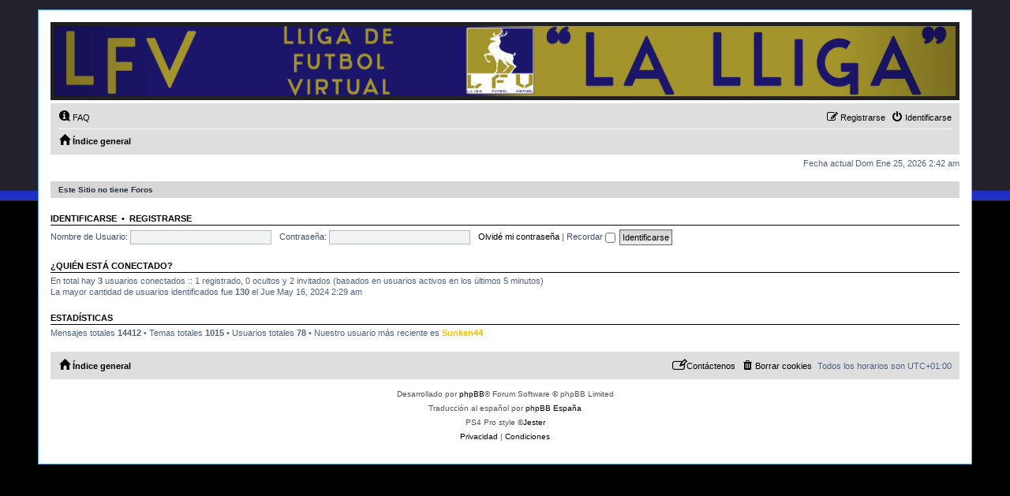

--- FILE ---
content_type: text/html; charset=UTF-8
request_url: http://www.lligafutbolvirtual.org/phpBB3/index.php?sid=971943a1d0660d1c7779a32ba4208f30
body_size: 3872
content:
<!DOCTYPE html>
<html dir="ltr" lang="es">
<head>
<meta charset="utf-8" />
<meta http-equiv="X-UA-Compatible" content="IE=edge">
<meta name="viewport" content="width=device-width, initial-scale=1" />

<title> - Página principal</title>

	<link rel="alternate" type="application/atom+xml" title="Feed - " href="/phpBB3/app.php/feed?sid=cf4b58ededa9aa3fb91e08cf3148e004">			<link rel="alternate" type="application/atom+xml" title="Feed - Nuevos Temas" href="/phpBB3/app.php/feed/topics?sid=cf4b58ededa9aa3fb91e08cf3148e004">				

<!--
	phpBB style name: PS4 Pro
	Based on style:   prosilver (this is the default phpBB3 style)
	Original author:  Tom Beddard ( http://www.subBlue.com/ )
	Modified by: Jester (http://www.phpbb-fr.com/ )
-->

<link href="./assets/css/font-awesome.min.css?assets_version=104" rel="stylesheet">
<link href="./styles/prosilver/theme/stylesheet.css?assets_version=104" rel="stylesheet">
<link href="./styles/ps4_pro/theme/ps4.css?assets_version=104" rel="stylesheet">
<link href="./styles/prosilver/theme/es/stylesheet.css?assets_version=104" rel="stylesheet">




<!--[if lte IE 9]>
	<link href="./styles/ps4_pro/theme/tweaks.css?assets_version=104" rel="stylesheet">
<![endif]-->

							            			
<link href="./ext/alex75/catimg/styles/prosilver/theme/cat-img.css?assets_version=104" rel="stylesheet" media="screen" />
<link href="./ext/alfredoramos/simplespoiler/styles/all/theme/css/common.css?assets_version=104" rel="stylesheet" media="screen" />
<link href="./ext/alfredoramos/simplespoiler/styles/prosilver/theme/css/style.css?assets_version=104" rel="stylesheet" media="screen" />
<link href="./ext/alfredoramos/simplespoiler/styles/prosilver/theme/css/colors.css?assets_version=104" rel="stylesheet" media="screen" />
<link href="./ext/hifikabin/navbarsearch/styles/prosilver/theme/navbarsearch.css?assets_version=104" rel="stylesheet" media="screen" />
<link href="./ext/phpbb/collapsiblecategories/styles/all/theme/collapsiblecategories.css?assets_version=104" rel="stylesheet" media="screen" />
<link href="./ext/pikaron/slideweuni/styles/all/theme/css/carousel.css?assets_version=104" rel="stylesheet" media="screen" />
<link href="./ext/pikaron/slideweuni/styles/all/theme/css/common.css?assets_version=104" rel="stylesheet" media="screen" />
<link href="./ext/pikaron/slideweuni/styles/ps4_pro/theme/css/slideweuni.css?assets_version=104" rel="stylesheet" media="screen" />
<link href="./ext/vse/abbc3/styles/all/theme/abbc3_common.min.css?assets_version=104" rel="stylesheet" media="screen" />



</head>
<body id="phpbb" class="nojs notouch section-index ltr ">


<div id="wrap" class="wrap">
	<a id="top" class="top-anchor" accesskey="t"></a>
	<div id="page-header">
		<div class="headerbar" role="banner">
					<div class="inner">

			<div id="site-description" class="site-description">
				<a id="logo" class="logo" href="./index.php?sid=cf4b58ededa9aa3fb91e08cf3148e004" title="Índice general">
					<span class="site_logo"></span>
				</a>
				<h1></h1>
				<p></p>
				<p class="skiplink"><a href="#start_here">Obviar</a></p>
			</div>

									
			</div>
					</div>
			<div class="slideweuni-headerbar" role="banner">
		<div class="inner">
			<div id="main-sliderwe" class="carousel slide carousel-fade" data-ride="carousel" data-interval="5000" data-pause="hover">

	<ol class="carousel-indicators hidden">
					<li data-target="#main-sliderwe" data-slide-to="0" class="active"></li>
					<li data-target="#main-sliderwe" data-slide-to="1"></li>
					<li data-target="#main-sliderwe" data-slide-to="2"></li>
					<li data-target="#main-sliderwe" data-slide-to="3"></li>
			</ol>

	<div class="carousel-inner">
					<div class="item active">
									<img src="http://www.lligafutbolvirtual.org/phpBB3/ext/pikaron/slideweuni/images/Logo-llarg-nou.png" class="slideweuni-dashboard" alt="Banner">
							</div>
								<div class="item">
									<img src="http://www.lligafutbolvirtual.org/phpBB3/ext/pikaron/slideweuni/images/capzalera-forum-1a.png" class="slideweuni-dashboard" alt="Banner">
							</div>
								<div class="item">
									<img src="http://www.lligafutbolvirtual.org/phpBB3/ext/pikaron/slideweuni/images/capzalera-forum-2a.png" class="slideweuni-dashboard" alt="Banner">
							</div>
								<div class="item">
									<img src="http://www.lligafutbolvirtual.org/phpBB3/ext/pikaron/slideweuni/images/capzalera-forum-campions.png" class="slideweuni-dashboard" alt="Banner">
							</div>
						</div>
	
				<a class="left carousel-control" href="#main-sliderwe" data-slide="prev">
					</a>
		<a class="right carousel-control" href="#main-sliderwe" data-slide="next">
					</a>
	
</div>


		</div>
	</div>
		<div class="navbar" role="navigation">
	<div class="inner">

	<ul id="nav-main" class="nav-main linklist" role="menubar">

		<li id="quick-links" class="quick-links dropdown-container responsive-menu hidden" data-skip-responsive="true">
			<a href="#" class="dropdown-trigger">
				<i class="icon fa-bars fa-fw" aria-hidden="true"></i><span>Enlaces rápidos</span>
			</a>
			<div class="dropdown">
				<div class="pointer"><div class="pointer-inner"></div></div>
				<ul class="dropdown-contents" role="menu">
					
					
										<li class="separator"></li>

									</ul>
			</div>
		</li>

				<li data-skip-responsive="true">
			<a href="/phpBB3/app.php/help/faq?sid=cf4b58ededa9aa3fb91e08cf3148e004" rel="help" title="Preguntas Frecuentes" role="menuitem">
				<i class="icon fa-question-circle fa-fw" aria-hidden="true"></i><span>FAQ</span>
			</a>
		</li>
						
			<li class="rightside"  data-skip-responsive="true">
			<a href="./ucp.php?mode=login&amp;redirect=index.php&amp;sid=cf4b58ededa9aa3fb91e08cf3148e004" title="Identificarse" accesskey="x" role="menuitem">
				<i class="icon fa-power-off fa-fw" aria-hidden="true"></i><span>Identificarse</span>
			</a>
		</li>
					<li class="rightside" data-skip-responsive="true">
				<a href="./ucp.php?mode=register&amp;sid=cf4b58ededa9aa3fb91e08cf3148e004" role="menuitem">
					<i class="icon fa-pencil-square-o  fa-fw" aria-hidden="true"></i><span>Registrarse</span>
				</a>
			</li>
						</ul>

	<ul id="nav-breadcrumbs" class="nav-breadcrumbs linklist navlinks" role="menubar">
				
		
		<li class="breadcrumbs" itemscope itemtype="https://schema.org/BreadcrumbList">

			
							<span class="crumb" itemtype="https://schema.org/ListItem" itemprop="itemListElement" itemscope><a itemprop="item" href="./index.php?sid=cf4b58ededa9aa3fb91e08cf3148e004" accesskey="h" data-navbar-reference="index"><i class="icon fa-home fa-fw"></i><span itemprop="name">Índice general</span></a><meta itemprop="position" content="1" /></span>

			
					</li>

		
			</ul>

	</div>
</div>
	</div>

	
	<a id="start_here" class="anchor"></a>
	<div id="page-body" class="page-body" role="main">
		
		
<p class="right responsive-center time">Fecha actual Dom Ene 25, 2026 2:42 am</p>



	<div class="panel">
		<div class="inner">
		<strong>Este Sitio no tiene Foros</strong>
		</div>
	</div>


	<form method="post" action="./ucp.php?mode=login&amp;sid=cf4b58ededa9aa3fb91e08cf3148e004" class="headerspace">
	<h3><a href="./ucp.php?mode=login&amp;redirect=index.php&amp;sid=cf4b58ededa9aa3fb91e08cf3148e004">Identificarse</a>&nbsp; &bull; &nbsp;<a href="./ucp.php?mode=register&amp;sid=cf4b58ededa9aa3fb91e08cf3148e004">Registrarse</a></h3>
		<fieldset class="quick-login">
			<label for="username"><span>Nombre de Usuario:</span> <input type="text" tabindex="1" name="username" id="username" size="10" class="inputbox" title="Nombre de Usuario" /></label>
			<label for="password"><span>Contraseña:</span> <input type="password" tabindex="2" name="password" id="password" size="10" class="inputbox" title="Contraseña" autocomplete="off" /></label>
							<a href="/phpBB3/app.php/user/forgot_password?sid=cf4b58ededa9aa3fb91e08cf3148e004">Olvidé mi contraseña</a>
										<span class="responsive-hide">|</span> <label for="autologin">Recordar <input type="checkbox" tabindex="4" name="autologin" id="autologin" /></label>
						<input type="submit" tabindex="5" name="login" value="Identificarse" class="button2" />
			<input type="hidden" name="redirect" value="./index.php?sid=cf4b58ededa9aa3fb91e08cf3148e004" />
<input type="hidden" name="creation_time" value="1769305320" />
<input type="hidden" name="form_token" value="2af53902245c0ec2b9da5969a2c0084eab5f8b99" />

			
		</fieldset>
	</form>


	<div class="stat-block online-list">
		<h3>¿Quién está conectado?</h3>		<p>
						En total hay <strong>3</strong> usuarios conectados :: 1 registrado, 0 ocultos y 2 invitados (basados en usuarios activos en los últimos 5 minutos)<br />La mayor cantidad de usuarios identificados fue <strong>130</strong> el Jue May 16, 2024 2:29 am<br /> 
								</p>
	</div>



	<div class="stat-block statistics">
		<h3>Estadísticas</h3>
		<p>
						Mensajes totales <strong>14412</strong> &bull; Temas totales <strong>1015</strong> &bull; Usuarios totales <strong>78</strong> &bull; Nuestro usuario más reciente es <strong><a href="./memberlist.php?mode=viewprofile&amp;u=728&amp;sid=cf4b58ededa9aa3fb91e08cf3148e004" style="color: #FFBF00;" class="username-coloured">Sunken44</a></strong>
					</p>
	</div>


			</div>


<div id="page-footer" class="page-footer" role="contentinfo">
	<div class="navbar" role="navigation">
	<div class="inner">

	<ul id="nav-footer" class="nav-footer linklist" role="menubar">
		<li class="breadcrumbs">
									<span class="crumb"><a href="./index.php?sid=cf4b58ededa9aa3fb91e08cf3148e004" data-navbar-reference="index"><i class="icon fa-home fa-fw" aria-hidden="true"></i><span>Índice general</span></a></span>					</li>
		
				<li class="rightside">Todos los horarios son <span title="Europa/Madrid">UTC+01:00</span></li>
							<li class="rightside">
				<a href="./ucp.php?mode=delete_cookies&amp;sid=cf4b58ededa9aa3fb91e08cf3148e004" data-ajax="true" data-refresh="true" role="menuitem">
					<i class="icon fa-trash fa-fw" aria-hidden="true"></i><span>Borrar cookies</span>
				</a>
			</li>
																<li class="rightside" data-last-responsive="true">
				<a href="./memberlist.php?mode=contactadmin&amp;sid=cf4b58ededa9aa3fb91e08cf3148e004" role="menuitem">
					<i class="icon fa-envelope fa-fw" aria-hidden="true"></i><span>Contáctenos</span>
				</a>
			</li>
			</ul>

	</div>
</div>

	<div class="copyright">
				<p class="footer-row">
			<span class="footer-copyright">Desarrollado por <a href="https://www.phpbb.com/">phpBB</a>&reg; Forum Software &copy; phpBB Limited</span>
		</p>
				<p class="footer-row">
			<span class="footer-copyright">Traducción al español por <a href="https://www.phpbb-es.com/">phpBB España</a></span>
		</p>
				<p class="footer-row">
			<span class="footer-copyright">PS4 Pro style &copy;<a href="http://jesterstyles.free.fr"/>Jester</a></span>
		</p>
				<p class="footer-row" role="menu">
			<a class="footer-link" href="./ucp.php?mode=privacy&amp;sid=cf4b58ededa9aa3fb91e08cf3148e004" title="Privacidad" role="menuitem">
				<span class="footer-link-text">Privacidad</span>
			</a>
			|
			<a class="footer-link" href="./ucp.php?mode=terms&amp;sid=cf4b58ededa9aa3fb91e08cf3148e004" title="Condiciones" role="menuitem">
				<span class="footer-link-text">Condiciones</span>
			</a>
		</p>
					</div>

	<div id="darkenwrapper" class="darkenwrapper" data-ajax-error-title="Error AJAX" data-ajax-error-text="Algo salió mal al procesar su solicitud." data-ajax-error-text-abort="Solicitud abortada por el usuario." data-ajax-error-text-timeout="Su solicitud ha agotado el tiempo, por favor, inténtelo de nuevo." data-ajax-error-text-parsererror="Algo salió mal con la solicitud y el servidor devuelve una respuesta no válida.">
		<div id="darken" class="darken">&nbsp;</div>
	</div>

	<div id="phpbb_alert" class="phpbb_alert" data-l-err="Error" data-l-timeout-processing-req="Tiempo de espera agotado.">
		<a href="#" class="alert_close">
			<i class="icon fa-times-circle fa-fw" aria-hidden="true"></i>
		</a>
		<h3 class="alert_title">&nbsp;</h3><p class="alert_text"></p>
	</div>
	<div id="phpbb_confirm" class="phpbb_alert">
		<a href="#" class="alert_close">
			<i class="icon fa-times-circle fa-fw" aria-hidden="true"></i>
		</a>
		<div class="alert_text"></div>
	</div>
</div>

</div>

<div>
	<a id="bottom" class="anchor" accesskey="z"></a>
	<img class="sr-only" aria-hidden="true" src="&#x2F;phpBB3&#x2F;app.php&#x2F;cron&#x2F;cron.task.text_reparser.poll_option&#x3F;sid&#x3D;cf4b58ededa9aa3fb91e08cf3148e004" width="1" height="1" alt="">
</div>

<script src="./assets/javascript/jquery-3.6.0.min.js?assets_version=104"></script>
<script src="./assets/javascript/core.js?assets_version=104"></script>



<script src="./ext/phpbb/collapsiblecategories/styles/all/template/js/collapsiblecategories.js?assets_version=104"></script>
<script src="./styles/prosilver/template/forum_fn.js?assets_version=104"></script>
<script src="./styles/prosilver/template/ajax.js?assets_version=104"></script>
<script src="./ext/vse/abbc3/styles/all/template/js/abbc3.min.js?assets_version=104"></script>
<script src="./ext/alfredoramos/simplespoiler/styles/all/theme/js/details-element-polyfill.min.js?assets_version=104"></script>
<script src="./ext/alfredoramos/simplespoiler/styles/all/theme/js/spoiler.js?assets_version=104"></script>
<script src="./ext/pikaron/slideweuni/styles/all/theme/js/bootstrap.min.js?assets_version=104"></script>


						
</body>
</html>


--- FILE ---
content_type: text/css
request_url: http://www.lligafutbolvirtual.org/phpBB3/ext/alex75/catimg/styles/prosilver/theme/cat-img.css?assets_version=104
body_size: 128
content:
.catimg {
	display: block;
}

.catimg > img {
	max-width: 100%;
}

@media (max-width: 700px) {
	.catimg {
		margin-left: -5px;
		margin-right: -5px;
	}
}

--- FILE ---
content_type: text/css
request_url: http://www.lligafutbolvirtual.org/phpBB3/ext/pikaron/slideweuni/styles/all/theme/css/common.css?assets_version=104
body_size: 365
content:
/*	SlideShow common Styling
---------------------------------------------- */

.headerbar {
	display: none;
}

.slideweuni-title {
	display: none;
	text-align: center;
 }

.carousel-control {
	z-index: 1;
}

.inventea-sitename a {
	color: #fff;
}

.slideweuni-dashboard {
	margin: auto;
}

.inventea-sitename {
	position: absolute;
	top: 76px;
	padding: 0 0 0 150px;
	color: #fff;
}

.inventea-sitename a:hover {
	text-decoration: none;
}

.text-border {
	font-size:30px;
	font-weight:bold;
	-webkit-text-stroke-width: 0.85px;
}

.text-border-small {
	font-size:15px;
	font-weight:bold;
	-webkit-text-stroke-width: 0.35px;
}

a.left,
a.left:active,
a.left:visited,
a.right,
a.right:active,
a.right:visited {
	padding: 0;
	background: none;
}

.slideweuni-headerbar {
	position: relative;
}



--- FILE ---
content_type: text/css
request_url: http://www.lligafutbolvirtual.org/phpBB3/ext/pikaron/slideweuni/styles/ps4_pro/theme/css/slideweuni.css?assets_version=104
body_size: 584
content:
/*	SlideShow for PS4 Pro
---------------------------------------------- */

.carousel-indicators {
	bottom: 15px;
}

.slideweuni-title > h1 {
	margin-right: 0;
}

.slideweuni-headerbar {
	background-color: #212121;
	background-image: -webkit-linear-gradient(top, #212121 0%, #212121 2px, #212121 92px, #212121 100%);
	background-image: linear-gradient(to bottom, #212121 0%,#212121 2px,#212121 92px,#212121 100%);
	background-repeat: repeat-x;
	color: #FFFFFF;
	margin-bottom: 4px;
	padding: 5px;
}

#main-sliderwe {
	position: inherit;
}

#search-box-we {
	position: absolute;
	top: 0;
	right: 0;
	margin-right: 45px;
	margin-top: 30px;
	z-index: 2;
}

.carousel-control.left {
	top: 4px;
	bottom: 4px;
	left: 4px;
}

.carousel-control.right {
	top: 4px;
	bottom: 4px;
	right: 4px;
}

@media only screen and (max-width: 1050px), only screen and (max-device-width: 1050px) {
	.inventea-sitename {
		top: 35px;
		padding: 0 0 0 120px;
	}
	#search-box-we {
	margin-right: 10px;
	margin-top: 10px;
	}
	.text-border {
		font-size: 28px;
	}
	.carousel-indicators {
		bottom: 10px;
	}
	.carousel-control .glyphicon-chevron-left,
	.carousel-control .glyphicon-chevron-right {
		font-size: 25px;
	}
}

@media only screen and (max-width: 700px), only screen and (max-device-width: 700px) {
	.slideweuni-title {
		display: block;
	}
	.inventea-sitename {
		display: none;
	}
	.carousel-indicators {
		display: none;
	}
	.glyphicon	{
		top: 40% !important;
	}
	.carousel-control .glyphicon-chevron-left,
	.carousel-control .glyphicon-chevron-right {
		font-size: 13px;
	}
	.slideweuni-headerbar {
		margin-left: -5px;
		margin-right: -5px;
		border-radius: unset;
	}
}